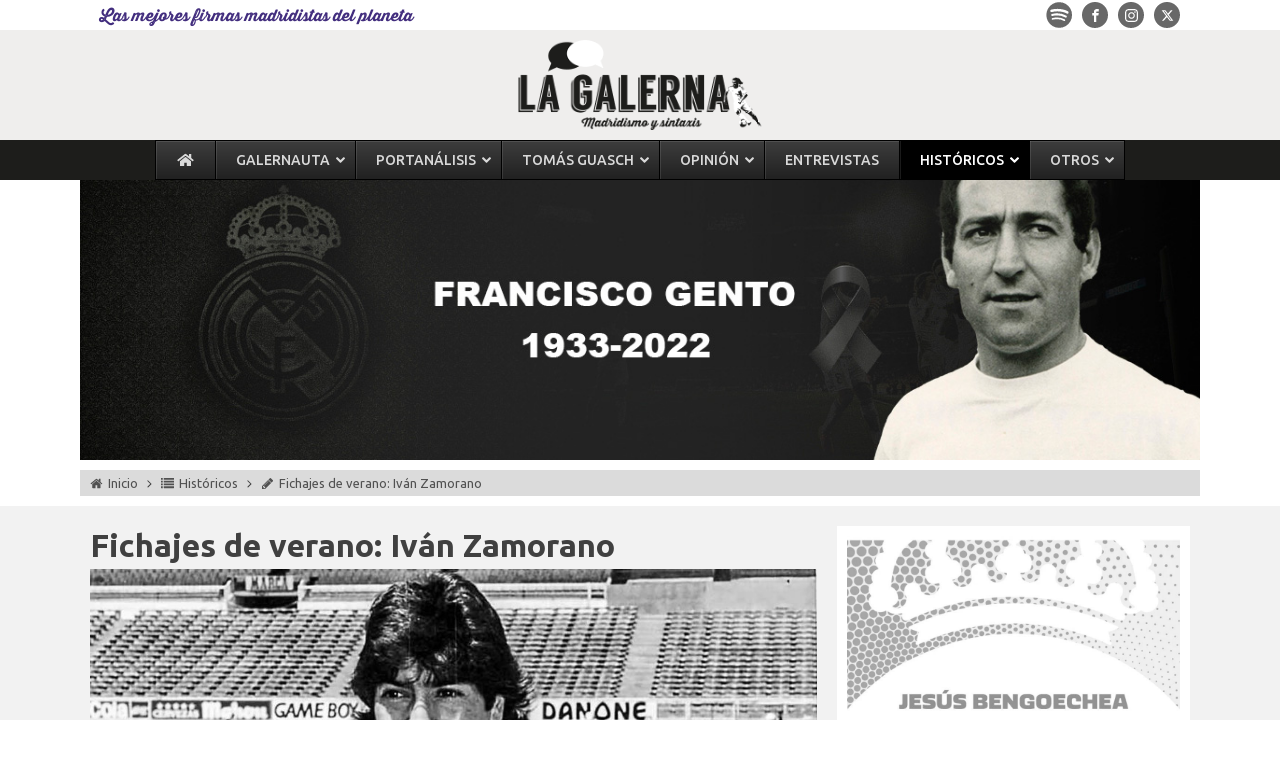

--- FILE ---
content_type: text/html; charset=utf-8
request_url: https://www.google.com/recaptcha/api2/aframe
body_size: 269
content:
<!DOCTYPE HTML><html><head><meta http-equiv="content-type" content="text/html; charset=UTF-8"></head><body><script nonce="95BIjDSt_b4HKiVQekNZGA">/** Anti-fraud and anti-abuse applications only. See google.com/recaptcha */ try{var clients={'sodar':'https://pagead2.googlesyndication.com/pagead/sodar?'};window.addEventListener("message",function(a){try{if(a.source===window.parent){var b=JSON.parse(a.data);var c=clients[b['id']];if(c){var d=document.createElement('img');d.src=c+b['params']+'&rc='+(localStorage.getItem("rc::a")?sessionStorage.getItem("rc::b"):"");window.document.body.appendChild(d);sessionStorage.setItem("rc::e",parseInt(sessionStorage.getItem("rc::e")||0)+1);localStorage.setItem("rc::h",'1769448015955');}}}catch(b){}});window.parent.postMessage("_grecaptcha_ready", "*");}catch(b){}</script></body></html>

--- FILE ---
content_type: text/css; charset=utf-8
request_url: https://www.lagalerna.com/wp-content/cache/min/1/wp-content/uploads/oxygen/css/25609.css?ver=1768195855
body_size: 1313
content:
#section-5-192>.ct-section-inner-wrap{padding-top:10px;padding-right:0;padding-bottom:10px;padding-left:0}#section-21-192>.ct-section-inner-wrap{padding-top:20px;padding-right:10px;padding-bottom:20px;padding-left:10px;display:flex;flex-direction:row;align-items:flex-start;justify-content:flex-start}#section-21-192{display:block}#section-21-192{text-align:left;background-color:#f2f2f2}#div_block-6-192{flex-direction:row;display:flex;align-items:center;justify-content:flex-start;width:100%;padding-top:3px;padding-left:10px;padding-right:10px;padding-bottom:3px;margin-top:0;margin-left:0;margin-right:0;margin-bottom:0;background-color:#dbdbdb;flex-wrap:wrap}#div_block-146-192{width:67%;flex-direction:column;display:flex;text-align:left;align-items:flex-start;justify-content:flex-start;position:relative;padding-top:0;padding-left:0;padding-right:0;padding-bottom:0;margin-top:0;margin-left:0;margin-right:0;margin-bottom:0}#div_block-23-192{width:100%;flex-direction:column;display:flex;text-align:left;align-items:flex-start;justify-content:flex-start;padding-top:0;padding-left:0;padding-right:10px;padding-bottom:0;margin-top:0;margin-left:0;margin-bottom:0;margin-right:0}#div_block-30-192{flex-direction:row;display:flex;align-items:center;justify-content:space-between;width:100%;padding-top:5px;padding-left:5px;padding-right:5px;padding-bottom:5px;margin-top:0;margin-left:0;margin-right:0;margin-bottom:0;background-color:#dbdbdb;flex-wrap:wrap}#div_block-31-192{flex-direction:row;display:flex;align-items:center;justify-content:flex-start;text-align:left;padding-top:0;padding-left:0;padding-right:0;padding-bottom:0;margin-top:0;margin-left:0;margin-right:0;margin-bottom:0}#div_block-49-192{flex-direction:row;display:flex;align-items:center;justify-content:flex-end;text-align:left;padding-top:0;padding-left:0;padding-right:0;padding-bottom:0;margin-top:0;margin-left:0;margin-right:0;margin-bottom:0}#div_block-72-192{width:100%;flex-direction:column;display:flex;flex-wrap:wrap;align-items:center;background-color:#dbdbdb;padding-top:0;padding-bottom:6px;font-size:13px;text-align:center;justify-content:flex-start}#div_block-96-192{width:100%;margin-top:0;margin-left:0;margin-right:0;margin-bottom:0;padding-top:20px;padding-bottom:10px;flex-direction:column;display:flex;text-align:center;align-items:center;justify-content:center}#div_block-55-192{width:100%;padding-top:0;padding-bottom:0;margin-top:0;margin-right:0;margin-bottom:0;margin-left:0;flex-direction:column;display:flex;text-align:left;align-items:stretch;justify-content:flex-start}#div_block-125-192{width:100%;margin-top:0;margin-left:0;margin-right:0;margin-bottom:0;padding-top:20px;padding-bottom:10px;flex-direction:column;display:flex;text-align:center;align-items:center;justify-content:center}#div_block-153-192{width:100%;margin-top:20px;margin-left:0;margin-right:0;margin-bottom:20px;padding-top:10px;padding-bottom:10px;flex-direction:row;display:flex;text-align:center;align-items:flex-start;justify-content:flex-start;background-color:#fff;padding-left:10px;padding-right:10px}#div_block-160-192{padding-left:10px;margin-top:0;margin-right:0;margin-left:0;margin-bottom:0;padding-top:0;padding-right:0;padding-bottom:0;flex-direction:column;display:flex;text-align:left;align-items:flex-start;justify-content:space-between;width:100%;height:100%}#div_block-167-192{flex-direction:column;display:flex;text-align:left;align-items:flex-start;justify-content:flex-start;width:100%}#div_block-171-192{flex-direction:row;display:flex;align-items:flex-end;justify-content:flex-start;text-align:left;width:100%;padding-top:5px}#div_block-186-25609{width:100%;margin-top:0;margin-left:0;margin-right:0;margin-bottom:0;padding-top:5px;padding-bottom:5px;flex-direction:row;display:flex;text-align:justify;align-items:center;justify-content:space-between}#div_block-200-25609{flex-direction:column;display:flex;text-align:left;align-items:flex-start;justify-content:flex-start;width:100%;margin-top:0;margin-right:0;margin-left:0;margin-bottom:0;padding-top:20px}#div_block-149-192{width:33%;flex-direction:column;display:flex;text-align:left;align-items:center;justify-content:flex-start;padding-top:0;padding-left:0;padding-right:0;padding-bottom:0;margin-top:0;margin-left:0;margin-right:0;margin-bottom:0;position:relative}@media (max-width:991px){#div_block-23-192{padding-right:0}}@media (max-width:767px){#div_block-30-192{flex-direction:column;display:flex;align-items:center;text-align:center;justify-content:flex-start}}@media (max-width:991px){#new_columns-22-192>.ct-div-block{width:100%!important}}#new_columns-22-192{padding-top:0;padding-left:0;padding-right:0;padding-bottom:0;margin-top:0;margin-left:0;margin-right:0;margin-bottom:0}#headline-25-192{font-size:32px;padding-top:0;padding-left:0;padding-right:0;padding-bottom:5px;margin-top:0;margin-left:0;margin-right:0;margin-bottom:0;line-height:1.2}#text_block-17-192{font-size:13px;color:#515151}#text_block-32-192{font-size:13px;color:#515151}#text_block-51-192{font-size:13px;color:#515151}#text_block-76-192{font-weight:600}#text_block-60-192{text-align:justify}#_rich_text-206-25609{width:100%;padding-top:5px;padding-bottom:5px;padding-left:20px;padding-right:20px;background-color:#fff;color:#000;margin-bottom:20px;font-weight:600;border-top-color:#000;border-right-color:#000;border-bottom-color:#000;border-left-color:#000;border-top-width:3px;border-right-width:3px;border-bottom-width:3px;border-left-width:3px;border-top-style:solid;border-right-style:solid;border-bottom-style:solid;border-left-style:solid;font-size:24px;text-align:center}#link_text-8-192{color:#515151;font-size:13px;font-weight:400}#link_text-8-192:hover{color:#000}#link_text-11-192{color:#515151;font-size:13px;font-weight:400;font-family:'Ubuntu'}#link-163-192{padding-top:0;padding-left:0;padding-right:0;padding-bottom:0;margin-top:0;margin-left:0;margin-right:0;margin-bottom:0}#image-29-192{width:100%}#fancy_icon-7-192{color:#515151}#fancy_icon-7-192>svg{width:13px;height:13px}#fancy_icon-7-192{padding-right:5px}#fancy_icon-10-192>svg{width:13px;height:13px}#fancy_icon-10-192{padding-left:5px;padding-right:5px}#fancy_icon-13-192{color:#515151}#fancy_icon-13-192>svg{width:13px;height:13px}#fancy_icon-13-192{padding-right:5px}#fancy_icon-15-192>svg{width:13px;height:13px}#fancy_icon-15-192{padding-left:5px;padding-right:5px}#fancy_icon-19-192{color:#515151}#fancy_icon-19-192>svg{width:13px;height:13px}#fancy_icon-19-192{padding-right:5px}#fancy_icon-37-192{color:#515151}#fancy_icon-37-192>svg{width:13px;height:13px}#fancy_icon-37-192{padding-right:5px}#fancy_icon-50-192{color:#515151}#fancy_icon-50-192>svg{width:13px;height:13px}#fancy_icon-50-192{padding-right:5px}#code_block-187-25609{padding-top:0;padding-left:0;padding-right:0;padding-bottom:0;background-color:#e0e0e0}#code_block-188-25609{background-color:#e0e0e0;padding-top:0;padding-bottom:0;padding-right:0;padding-left:0}#shortcode-74-192{display:flex;flex-direction:row;align-items:center;justify-content:center;text-align:center;line-height:1.1}.oxy-comments .comments-title{padding:5px 10px;font-size:16px;line-height:1;font-weight:500;border-radius:0;background-color:#5b5b5b;color:#fff}.oxy-comments ol.comments-list{padding:10px;background-color:#fff}.oxy-comments ol.children{padding:0 0 0 10px;background-color:#fff}.oxy-comments li.comment .comment-body .comment-content{border:1px solid #eee;padding:10px;margin-top:0;border-radius:3px;background-color:#fafafa;margin-bottom:0;margin-left:60px}.oxy-comments li.comment .comment-body{margin-bottom:10px}.oxy-comments li.comment .comment-body .comment-content p{margin-top:0}.oxy-comments li.comment .comment-body .comment-content p:last-child{margin-bottom:0}.oxy-comments .reply{display:flex;margin:0}.oxy-comments .reply .comment-reply-link{margin-left:auto;font-size:.75em;background-color:#eee;margin-right:0;padding:5px 10px;border-bottom-left-radius:0;border-bottom-right-radius:0;line-height:1;transition-duration:0.5s;transition-property:all}.oxy-comments .reply .comment-reply-link:hover{background-color:#6e6e6e;color:#fff}.oxy-comments .comment-meta{display:flex;flex-direction:row;align-items:center;justify-content:space-between}.oxy-comments .comment-meta .comment-metadata{margin:0}.oxy-comments .comment-meta .comment-author .avatar{max-width:50px;max-height:50px;border-radius:50%;border:1px solid #eee;padding:2px}.oxy-comments .comment-meta .comment-author span.says{display:none}.oxy-comments .comment-meta .comment-metadata a{color:rgba(0,0,0,.35)}#_comment_form-205-25609{margin-top:20px}